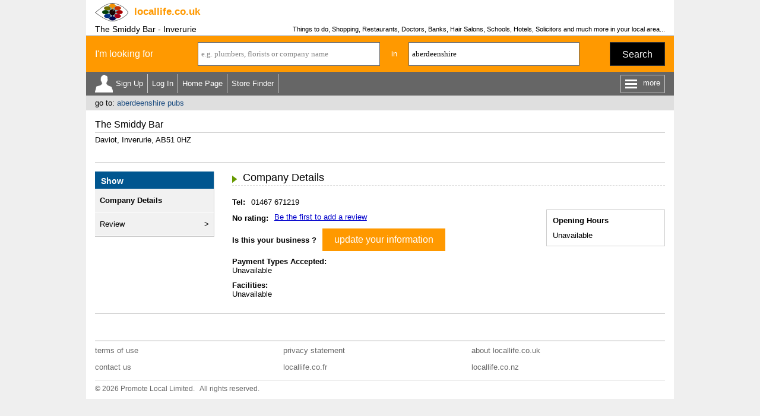

--- FILE ---
content_type: text/html
request_url: https://www.locallife.co.uk/c-a/the-smiddy-bar-inverurie.asp
body_size: 14252
content:


<!DOCTYPE html>
<html>
<head>
<title>The Smiddy Bar - Inverurie</title>
<meta name="description" content="Company Details for The Smiddy Bar, listed under the Category Pubs and located in Inverurie, AB51 0HZ. Business Listed by www.locallife.co.uk.">
<meta name="keywords" content="Pubs,01467 671219,Company Details">
<meta name="viewport" content="width=device-width, initial-scale=1">

<!-- <link rel="stylesheet/less" href="/css/responsive.less" type="text/css"> --><link rel="stylesheet" href="/css/responsive.css" type="text/css">
<!-- <link rel="stylesheet" href="/css/jquery.mobile-1.4.5.min.css"> -->
<link rel="stylesheet" href="/css/jquery-ui.css">  
<link href='https://fonts.googleapis.com/css?family=symbola' rel='stylesheet' type='text/css'>
<style>
ul.ui-autocomplete.ui-menu{width:auto;border-width: 0px 1px 1px 1px; border-color:#666666}
</style> 

<script src="/js/jquery-1.9.0.js"></script>  
<script src="/js/jquery-ui.js"></script>
<!-- <script src="/js/jquery.mobile-1.4.5.min.js"></script> -->

<script src="/js/allheaders.js"></script>

<script async src="https://pagead2.googlesyndication.com/pagead/js/adsbygoogle.js?client=ca-pub-4840497226302398" crossorigin="anonymous"></script>

<script src="https://css3-mediaqueries-js.googlecode.com/svn/trunk/css3-mediaqueries.js"></script>
<!-- <script src="/css/less.min.js" type="text/javascript"></script> -->

</head>


<body id="top">

<div class="outer_cont">
 
<div class="inner_cont" id="sitehead_cont">
 <div id="sitehead">
   <a href="/" title="locallife.co.uk"><img id="logo" src="/images/headers/logo.png"></a>
   <div id="dom" onClick="document.location.href='/';"><span>locallife</span>.co.uk</div>
   <div id="searchbut" onClick="javascript:searchtog();"><div id="magnifying-glass"></div></div>
 </div>
</div> 
<div class="inner_cont" id="sitetitle_cont">
 <div id="ptitle">
  <h1>The Smiddy Bar - Inverurie</h1>
  <h3>Things to do, Shopping, Restaurants, Doctors, Banks, Hair Salons, Schools, Hotels, Solicitors and much more in your local area...</h3>
  <img name="stats" src="/blk.gif" border=0 height=1 width=1 style="display:none;">
 </div> 
</div>


<script language="javascript">

var postdist = ""

var geocoder = new google.maps.Geocoder(); 

function submitsearch_link(p3title){
document.searchform.catsearch.value = p3title
document.searchform.loc.value = "aberdeenshire"
submitsearch('link')
}

function submitsearch(mode){
var errors = ""

if(document.searchform.loc.value==""||document.searchform.loc.value=="UK town or postcode"||document.searchform.loc.value=="please enter a location"){
document.searchform.loc.value = "please enter a location"
document.getElementById('loc').style.color = "red"
errors = "yes"
}

if(errors==""){
var parameters = "loc=" + escape(document.searchform.loc.value)
xmlhttp=new XMLHttpRequest()
xmlhttp.onreadystatechange=function(){

  if (xmlhttp.readyState==4){
  
  	if(xmlhttp.status==200){
 	  	
  		if(xmlhttp.responseText!=""){

  		var latlong = xmlhttp.responseText
  		var i = latlong.indexOf(":")
  			if(i==-1){
  			document.searchform.region_folder.value = xmlhttp.responseText
  			check_cat()
  			}else{
 				document.searchform.latitude.value = latlong.substr(0, i)
				document.searchform.longitude.value = latlong.substr(i + 1, latlong.length - i)
				nearest_site(mode) 	
				}	
			}else{
			var location = document.searchform.loc.value + ", UK"
    	var geocoderRequest = { address: location };
			geocoder.geocode(geocoderRequest,
			function(results, status) {
				if (status == google.maps.GeocoderStatus.OK) {
				var point =  results[0].geometry.location
				document.searchform.latitude.value = point.lat()
				document.searchform.longitude.value = point.lng()
				nearest_site(mode)
				}else{
				document.searchform.loc.value = "we cannot find this location"
				document.getElementById('loc').style.color = "red"
				}
			})
		}	


  	}
  }
}

xmlhttp.open("GET","/check_loc.asp?" + parameters,true);
xmlhttp.setRequestHeader("Content-type", "application/x-www-form-urlencoded");
xmlhttp.setRequestHeader("Content-length", parameters.length);
xmlhttp.setRequestHeader("Connection", "close");
xmlhttp.send(null)
}else{
//document.getElementById("error_line").style.display = "inline"
}
}

function nearest_site(mode){
var parameters = "latitude=" + escape(document.searchform.latitude.value)
parameters = parameters + "&longitude=" + escape(document.searchform.longitude.value)
parameters = parameters + "&loc=" + escape(document.searchform.loc.value)
xmlhttp=new XMLHttpRequest()
xmlhttp.onreadystatechange=function(){

  if (xmlhttp.readyState==4){
  
  	if(xmlhttp.status==200){  	
  		if(document.searchform.catcomp.value!=""&&document.searchform.catcomp.value!="e.g. plumbers, florists or company name"){
   		document.searchform.action = "/" + xmlhttp.responseText + "/sitesearch.asp"
  		document.searchform.submit() 		
  		}else{
  		document.searchform.action = "/" + xmlhttp.responseText + "/index.asp"
  	  document.searchform.submit()
  		}  		
  	}
  	
  }
}
xmlhttp.open("GET","/nearest_site.asp?" + parameters,true);
xmlhttp.setRequestHeader("Content-type", "application/x-www-form-urlencoded");
xmlhttp.setRequestHeader("Content-length", parameters.length);
xmlhttp.setRequestHeader("Connection", "close");
xmlhttp.send(null)
}

function check_cat(){
var parameters = "cat=" + escape(document.searchform.catcomp.value)
xmlhttp=new XMLHttpRequest()
xmlhttp.onreadystatechange=function(){

  if (xmlhttp.readyState==4){
  	if(xmlhttp.status==200){ 
  	 	if(document.searchform.catcomp.value==""||document.searchform.catcomp.value=="e.g. plumbers, florists or company name"){
  	 	document.searchform.action = "/" + document.searchform.region_folder.value + "/index.asp"
  		}else if(xmlhttp.responseText!=""){
  		document.searchform.action = "/" + document.searchform.region_folder.value + "/" + xmlhttp.responseText + ".asp"
  		}else{
  		document.searchform.action = "/" + document.searchform.region_folder.value + "/sitesearch.asp"
  		}  		
  	document.searchform.submit()		
  	}
  }
}
xmlhttp.open("GET","/valid_cat.asp?" + parameters,true);
xmlhttp.setRequestHeader("Content-type", "application/x-www-form-urlencoded");
xmlhttp.setRequestHeader("Content-length", parameters.length);
xmlhttp.setRequestHeader("Connection", "close");
xmlhttp.send(null)
}

$(function() {  
$("#catcomp").autocomplete({
minLength: 2,
source: "/ssi/catcompsearch.asp?loc=" + escape(document.searchform.loc.value)
}).focus(function () {
   if(document.searchform.catcomp.value=="e.g. plumbers, florists or company name"||document.searchform.catcomp.value=="please enter a search term"){
   document.searchform.catcomp.value=""
   }
document.getElementById("catcomp").style.color=""
//$(this).autocomplete("search");
})  
$("#loc").autocomplete({
minLength: 2,
source: "/ssi/locsearch.asp?lat=57.3434472609961&long=-2.41757063040575"
}).focus(function () {
   if(document.searchform.loc.value=="UK town or postcode"||document.searchform.loc.value=="please enter a location"||document.searchform.loc.value=="we cannot find this location") {
   document.searchform.loc.value=""
   } 
document.getElementById("loc").style.color=""
//$(this).autocomplete("search");
}); 
});

function init_search(){
$('#loc').keydown(function(e) {
    if(e.keyCode == 13) {
    	submitsearch()
			return false; 
        }
});
$('#catcomp').keydown(function(e) {
    if(e.keyCode == 13) {
    	submitsearch()
			return false; 
        }
});
document.getElementById('catcomp').blur()

}

function set_dft(){

   if(document.searchform.loc.value==""){
   document.getElementById('loc').style.color = "gray"
   document.getElementById('loc').value="UK town or postcode"
   //document.searchform.loc.value="UK town or postcode"
   } 

   if(document.searchform.catcomp.value==""){
   document.getElementById('catcomp').style.color = "gray"
   document.searchform.catcomp.value="e.g. plumbers, florists or company name"
   }
}

</script>


<div id="searchunit">
 <div id="sform"> 
  <form name="searchform" method="post">
  <div id="looking">I'm looking for</div> 
  <input type="hidden" name="catsearch">
  <input type="hidden" name="latitude" id="latitude">
  <input type="hidden" name="longitude">
  <input type="hidden" name="site" id="site">
  <input type="hidden" name="region_folder">
  <div id="scat"><input type="text" name="catcomp" id="catcomp" value="e.g. plumbers, florists or company name" onBlur="javascript:set_dft()" style="color:gray;"></div>
  <div id="in">in</div> 
  <div id="sloc"><input type="text" name="loc" id="loc" value="aberdeenshire" onBlur="javascript:set_dft()" style=""></div>
  <div id="but"><a href="javascript:submitsearch('');">Search</a></div>
  </form>
 </div> 
</div>


<script>

function menutog () {

if ($('#morenav').hasClass('open')) {
	$('#morenav').removeClass('open')
	$('#more').html("more")	
} else {
	$('#morenav').addClass('open')
	$('#more').html("Close")
}

}

function searchtog () {

if ($('#searchunit').hasClass('open')) {
	$('#searchunit').removeClass('open')
} else {
	$('#searchunit').addClass('open')
}

}

function showMemOpts () {

   if ($('#memnav_arrow').hasClass('show')) {
		$('#memnav_arrow').removeClass('show');
		$('#memnav').removeClass('show');		
	}	else {
		$('#memnav_arrow').addClass('show');		
		$('#memnav').addClass('show');				
	}
}

</script>

<div id="topnav">

 <div id="navleft"><ul>

  <li id="regnav" onClick="document.location.href='/create-account.asp'">Sign Up</li>
  <li onClick="document.location.href='/signin.asp'"><a href="#">Log In</a></li>
 	
  <li class="bignav"><a href="/">Home Page</a></li>

  <li class="bignav"><a href="/store-finder">Store Finder</a></li>  
 
 </ul></div>
 <div id="menu_outer" onclick="javascript:menutog();"><div id="menu_lines"></div><div id="more">more</div></div>
 
</div> 
 
<div id="memopt_con"> 
 <div id="memnav_arrow"></div>
 <ul id="memnav">
  <li onClick="document.location.href='/my';">View</li>	
  <li onClick="document.location.href='/my/update_profile';">Update</li>
  <li onClick="document.location.href='/my/?show=reviews';">My Reviews</li>
  <li onClick="document.location.href='/my/update_photo';">Change Picture</li>
 </ul>
</div> 
 
 <div id="morenav"><ul>
 
  <li class="smallnav"><a href="/">Home Page</a></li>
   
  <li class="smallnav"><a href="/store-finder">Store Finder</a></li>

  <li><a href="https://business.locallife.co.uk">Business Members</a></li>

  <li><a href="/southend/linktous.asp">Link to Us</a></li>
<li><a href="/s/select-a-category.asp">Select a Category</a></li>
  <li><a href="/regionindex.asp">Region Index</a></li>

  <li><a href="/llcontact.asp">Contact Us</a></li>  
     
  </ul></div>




<div id="backto">

 <span></span>
 <div>go to: <a href="/aberdeenshire/pubs.asp">aberdeenshire pubs</a></div>

</div>


<div class="inner_cont">



 <div id="micro_head">
  <h2>The Smiddy Bar</h2>
  <div>Daviot, Inverurie, AB51 0HZ</div>
 </div>
 


 <div id="adblock1" class="afs_bl bbot"></div>
 


<div id="micro_outer">
 <div id="micro_nav">
  

 <div><a class="close_but" id="mnoff_but" href="javascript:moreOff('#micro_nav','#mn_but');"></a><b>Show</b></div>
 <ul>
  <li class="active" onClick="document.location.href='/c-a/the-smiddy-bar-inverurie.asp'"><a href="#">Company Details</a></li>

  <li onClick="document.location.href='/c-a/the-smiddy-bar-inverurie.asp?dispmode=review'"><a href="#">Review</a></li>

 </ul>


 </div>
 <div id="micro_body">


<div class="title_and_more under" id="micro_tit">
 <div class="title section_header zmtop zmbot">Company Details</div>
 <div class="more" id="mn_but"><div class="more_but" onClick="javascript:moreOn('#micro_nav','#mn_but');"></div></div>
</div>	

<div id="micro_compdets">
 <div class="cont"><div class="fl">
 

  <div class="elem"><span class="lbl">Tel:</span>01467 671219</div>

  <div id="rev" class="elem">
 
    <span class="lbl">No rating:</span><a href="?site=ABERDEENSHIRE&companyid=4229310&dispmode=review">Be the first to add a review</a>
        
  </div>

  <div id="bus" class="elem"><span class="lbl">Is this your business ?</span><a class="abut orange nomg" href="/aberdeenshire/companydetails.asp?site=ABERDEENSHIRE&companyid=4229310&uniqueid=1436900" onClick="javascript:update_linkstats('2')">update your information</a></div>

  <div class="lbl">Payment Types Accepted:</div>
 
  <div class="elem">Unavailable</div>
 

  <div class="lbl">Facilities:</div>

  <div class="elem">Unavailable</div>


 </div></div>
 <div class="fx">
 
 

  <div id="micro_opentimes">
   <div id="ttl">Opening Hours</div>
Unavailable

  </div>


 

 
 
 </div>

</div>

 
 </div>

</div>


<div id="adblock2" class="afs_bl btop"></div>


<div class="ads_imgad">

</div>





</div>



<div class="inner_cont"><div id="footer_sep"></div></div>
<div class="inner_cont" id="footer_back"><a href="#top">back to top</a></div>
<div class="inner_cont" id="footer_cont">
 <div id="footer_links">
  <ul>
   <li><a href="/termsofuse.asp">terms of use</a></li>
	<li><a href="/privacy.asp">privacy statement</a></li>
	<li><a href="/aboutus.asp">about locallife.co.uk</a></li>
	<li><a href="/llcontact.asp">contact us</a></li>
	<li><a href="http://www.locallife.co.fr">locallife.co.fr</a></li><li><a href="http://www.locallife.co.nz">locallife.co.nz</a></li>
  </ul>
 </div> 
 <div id="footer_copy">� 2026 Promote Local Limited. &nbsp; All rights reserved.</div>
</div>



<!-- Google tag (gtag.js) -->
<script async src="https://www.googletagmanager.com/gtag/js?id=G-XWQ6ZL8W4Q"></script>
<script>
  window.dataLayer = window.dataLayer || [];
  function gtag(){dataLayer.push(arguments);}
  gtag('js', new Date());

  gtag('config', 'G-XWQ6ZL8W4Q');
</script>



</div> <!-- end outer_cont -->



</body>
</html>

--- FILE ---
content_type: text/html; charset=utf-8
request_url: https://www.google.com/recaptcha/api2/aframe
body_size: 268
content:
<!DOCTYPE HTML><html><head><meta http-equiv="content-type" content="text/html; charset=UTF-8"></head><body><script nonce="zkxMd18JnSqxFi40Z_0D4A">/** Anti-fraud and anti-abuse applications only. See google.com/recaptcha */ try{var clients={'sodar':'https://pagead2.googlesyndication.com/pagead/sodar?'};window.addEventListener("message",function(a){try{if(a.source===window.parent){var b=JSON.parse(a.data);var c=clients[b['id']];if(c){var d=document.createElement('img');d.src=c+b['params']+'&rc='+(localStorage.getItem("rc::a")?sessionStorage.getItem("rc::b"):"");window.document.body.appendChild(d);sessionStorage.setItem("rc::e",parseInt(sessionStorage.getItem("rc::e")||0)+1);localStorage.setItem("rc::h",'1769281332142');}}}catch(b){}});window.parent.postMessage("_grecaptcha_ready", "*");}catch(b){}</script></body></html>